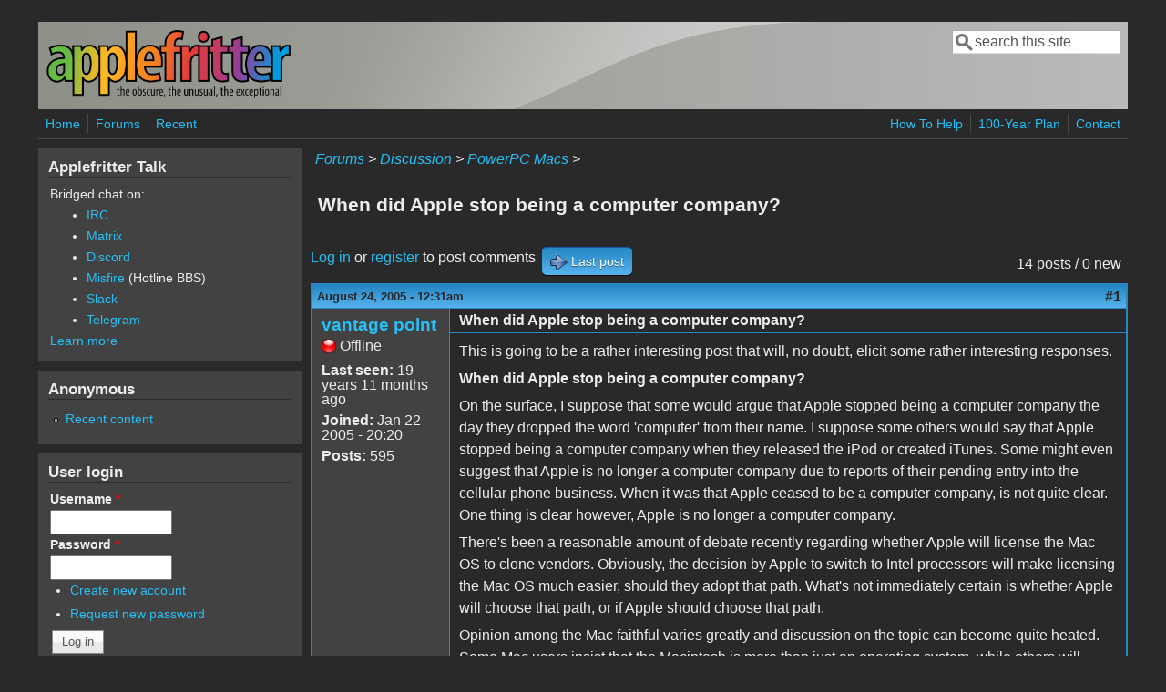

--- FILE ---
content_type: text/html; charset=utf-8
request_url: https://www.applefritter.com/comment/23684
body_size: 12029
content:
<!DOCTYPE html>
<head>
  <meta http-equiv="Content-Type" content="text/html; charset=utf-8" />
<meta name="Generator" content="Drupal 7 (http://drupal.org)" />
<link rel="canonical" href="/node/8601" />
<link rel="shortlink" href="/node/8601" />
<meta name="viewport" content="width=device-width, initial-scale=1" />
<link rel="shortcut icon" href="https://www.applefritter.com/sites/all/themes/custom/favicon.ico" type="image/vnd.microsoft.icon" />
  <title>When did Apple stop being a computer company? | Applefritter</title>
  <link type="text/css" rel="stylesheet" href="https://www.applefritter.com/files/css/css_xE-rWrJf-fncB6ztZfd2huxqgxu4WO-qwma6Xer30m4.css" media="all" />
<link type="text/css" rel="stylesheet" href="https://www.applefritter.com/files/css/css_rvIFicmWKkXYl2JYsVFrl8j0OGzX2Fx5aCT09b-6u8o.css" media="all" />
<link type="text/css" rel="stylesheet" href="https://www.applefritter.com/files/css/css_o2X5wuVt5HJ4geyo5jHNkHdsWSXbsCFgkijkINed77I.css" media="all" />
<link type="text/css" rel="stylesheet" href="https://www.applefritter.com/files/css/css_pNZQxAQYDf_PFWdl6qE8R0Ghp74sRPLF_ZkNLGRFf_s.css" media="all" />
<link type="text/css" rel="stylesheet" href="https://www.applefritter.com/files/css/css_kNYed1_Son5mBdcZUWtVRADJTfNXxU_-_6PgqzEEmSE.css" media="only screen" />

<!--[if IE 8]>
<link type="text/css" rel="stylesheet" href="https://www.applefritter.com/sites/all/themes/mayo/css/ie8.css?r59run" media="all" />
<![endif]-->

<!--[if  IE 7]>
<link type="text/css" rel="stylesheet" href="https://www.applefritter.com/sites/all/themes/mayo/css/ie.css?r59run" media="all" />
<![endif]-->

<!--[if IE 6]>
<link type="text/css" rel="stylesheet" href="https://www.applefritter.com/sites/all/themes/mayo/css/ie6.css?r59run" media="all" />
<![endif]-->
<style type="text/css" media="all">
<!--/*--><![CDATA[/*><!--*/
body{font-size:100%;font-family:Verdana,Geneva,Arial,'Bitstream Vera Sans','DejaVu Sans',Meiryo,'Hiragino Kaku Gothic Pro','MS PGothic',Osaka,sans-serif;}
h1,h2,h3,h4,h5{font-family:Verdana,Geneva,Arial,'Bitstream Vera Sans','DejaVu Sans',Meiryo,'Hiragino Kaku Gothic Pro','MS PGothic',Osaka,sans-serif;}
.sidebar h2{font-size:1.2em;}
#content .node h2{font-size:1.4em;}

/*]]>*/-->
</style>
  <script type="text/javascript" src="https://www.applefritter.com/files/js/js_Ua98zxjH9I2U2rTee9IFt0Bz0daoaQQTSnaDxCxt3Kc.js"></script>
<script type="text/javascript" src="https://www.applefritter.com/files/js/js_kOEOPW6SrY-szOOgTNoxvvYu30Quj57tk7MgQ35Vq8U.js"></script>
<script type="text/javascript">
<!--//--><![CDATA[//><!--
jQuery.extend(Drupal.settings, {"basePath":"\/","pathPrefix":"","ajaxPageState":{"theme":"mayo","theme_token":"pZH70_aNccJ6QLxcNqAneUDCA5ggQALjprKaicpySg0","js":{"misc\/jquery.js":1,"misc\/jquery-extend-3.4.0.js":1,"misc\/jquery-html-prefilter-3.5.0-backport.js":1,"misc\/jquery.once.js":1,"misc\/drupal.js":1,"sites\/all\/modules\/aftoken\/client.js":1,"sites\/all\/modules\/aftoken\/aftoken.min.js":1},"css":{"modules\/system\/system.base.css":1,"modules\/system\/system.menus.css":1,"modules\/system\/system.messages.css":1,"modules\/system\/system.theme.css":1,"modules\/aggregator\/aggregator.css":1,"modules\/book\/book.css":1,"modules\/comment\/comment.css":1,"modules\/field\/theme\/field.css":1,"modules\/node\/node.css":1,"modules\/search\/search.css":1,"modules\/user\/user.css":1,"modules\/forum\/forum.css":1,"sites\/all\/modules\/views\/css\/views.css":1,"sites\/all\/modules\/media\/modules\/media_wysiwyg\/css\/media_wysiwyg.base.css":1,"sites\/all\/modules\/ctools\/css\/ctools.css":1,"sites\/all\/modules\/panels\/css\/panels.css":1,"sites\/all\/modules\/xbbcode\/xbbcode_basic\/xbbcode_basic.css":1,"sites\/all\/modules\/advanced_forum\/styles\/naked\/advanced-forum.naked.structure.css":1,"sites\/all\/modules\/advanced_forum\/styles\/blue_lagoon\/advanced-forum.blue_lagoon.style.css":1,"sites\/all\/modules\/advanced_forum\/styles\/naked\/advanced-forum.naked.images.css":1,"sites\/all\/modules\/advanced_forum\/styles\/blue_lagoon\/advanced-forum.blue_lagoon.images.css":1,"sites\/all\/themes\/mayo\/css\/style.css":1,"sites\/all\/themes\/mayo\/css\/colors.css":1,"public:\/\/mayo\/mayo_files\/mayo.responsive.layout.css":1,"sites\/all\/themes\/mayo\/css\/ie8.css":1,"sites\/all\/themes\/mayo\/css\/ie.css":1,"sites\/all\/themes\/mayo\/css\/ie6.css":1,"0":1,"1":1,"2":1,"3":1}},"urlIsAjaxTrusted":{"\/comment\/23684":true,"\/node\/8601?destination=node\/8601%3Fpage%3D0":true}});
//--><!]]>
</script>
  <style type="text/css">
   .tabs ul.primary li a {
background-color: silver !important;
}

.tabs ul.primary li.active a {
background-color: #eee !important;
}
</style>
</head>
<body class="html not-front not-logged-in one-sidebar sidebar-first page-node page-node- page-node-8601 node-type-forum rc-0 dark-messages" >
  <div id="skip-link">
    <a href="#main-content" class="element-invisible element-focusable">Skip to main content</a>
  </div>
    

<div id="page-wrapper" style=" margin-top: 14px; margin-bottom: 14px;">
  <div id="page" style="padding: 10px;">

    <div id="header" style="border-width: 0px;">
    <div id="header-watermark" style="background-image: url(https://www.applefritter.com/sites/all/themes/mayo/images/pat-1.png);">
    <div class="section clearfix">

              <div id="logo">
        <a href="/" title="Home" rel="home">
          <img src="https://www.applefritter.com/sites/all/themes/custom/af-logo.png" alt="Home" />
        </a>
        </div> <!-- /#logo -->
      
      
              <div id="header-searchbox">
      <form action="/comment/23684" method="post" id="search-block-form" accept-charset="UTF-8"><div><div class="container-inline">
      <h2 class="element-invisible">Search form</h2>
    <div class="form-item form-type-textfield form-item-search-block-form">
  <label class="element-invisible" for="edit-search-block-form--2">Search </label>
 <input onblur="if (this.value == &#039;&#039;) { this.value = &#039;search this site&#039;; }" onfocus="if (this.value == &#039;search this site&#039;) { this.value = &#039;&#039;; }" type="text" id="edit-search-block-form--2" name="search_block_form" value="search this site" size="16" maxlength="128" class="form-text" />
</div>
<div class="form-actions form-wrapper" id="edit-actions--2"></div><input type="hidden" name="form_build_id" value="form-R8_sUbojxZ3bqiHh6NiWIleh3FbAWHO5EZQ3pciiZ5k" />
<input type="hidden" name="form_id" value="search_block_form" />
</div>
</div></form>        </div>
      
      
      <div class="clearfix cfie"></div>

      
    </div> <!-- /.section -->
    </div> <!-- /#header-watermark -->
    </div> <!-- /#header -->

          <div id="navigation"><div class="section">
        <ul id="main-menu" class="links inline clearfix"><li class="menu-125 first"><a href="/">Home</a></li>
<li class="menu-126"><a href="/forum">Forums</a></li>
<li class="menu-127 last"><a href="/tracker">Recent</a></li>
</ul>        <ul id="secondary-menu" class="links inline clearfix"><li class="menu-4932 first"><a href="/content/how-help" title="">How To Help</a></li>
<li class="menu-4790"><a href="/content/applefritters-100-year-plan" title="">100-Year Plan</a></li>
<li class="menu-129 last"><a href="/contact" title="">Contact</a></li>
</ul>      </div></div> <!-- /.section, /#navigation -->
    
    <div class="clearfix cfie"></div>

    <!-- for nice_menus, superfish -->
        
    <!-- space between menus and contents -->
    <div class="spacer clearfix cfie"></div>


    <div id="main-wrapper">
    <div id="main" class="clearfix" style="">

      
      
      
      <div class="clearfix cfie"></div>


      <!-- main content -->
      <div id="content" class="column"><div class="section">

        
                  <div id="breadcrumb"><div class="breadcrumb"><a href="/forum">Forums</a> > <a href="/forum/105">Discussion</a> > <a href="/forum/86">PowerPC Macs</a> > </div></div>
        
        <a id="main-content"></a>
                <h1 class="title" id="page-title">When did Apple stop being a computer company?</h1>                <div class="tabs clearfix"></div>                          <div class="region region-content">
    <div id="block-system-main" class="block block-system clearfix">

    
  <div class="content">
    
  
<div id="forum-topic-header" class="forum-topic-header clearfix">
	
  <div class="topic-post-count">
  14 posts / 0 new  </div>

      <div class="topic-reply-link">
    <a href="/user/login?destination=comment/reply/8601%23comment-form">Log in</a> or <a href="/user/register?destination=comment/reply/8601%23comment-form">register</a> to post comments    </div>
  
  
      <div class="last-post-link">
     <a href="/node/8601#comment-23717" class="af-button-large active"><span>Last post</span></a>    </div>
  

  <a id="forum-topic-top"></a>
</div>

<div id="post-8601" class="forum-post clearfix en posted-by-8813" >
  <div class="forum-post-info clearfix">
    <div class="forum-posted-on">
      August 24, 2005 - 12:31am
                </div>
    
    
        
    <span class="forum-post-number"><a href="/node/8601" class="active">#1</a></span>
  </div> 
  <div class="forum-post-wrapper">
    <div class="forum-post-panel-sub">
              

<div class="author-pane">
 <div class="author-pane-inner">
        <div class="author-pane-section author-pane-general">
            <div class="author-pane-line author-name">
        <a href="/user/8813" title="View user profile." class="username">vantage point</a>      </div>

                    
      
                    <div class="author-pane-line author-offline">
           Offline        </div>
      
                    <div class="author-pane-line">
           <span class="author-pane-label">Last seen:</span> 19 years 11 months ago        </div>
      
            
            
                    <div class="author-pane-line author-joined">
          <span class="author-pane-label">Joined:</span> Jan 22 2005 - 20:20        </div>
      
                    <div class="author-pane-line author-posts">
          <span class="author-pane-label">Posts:</span> 595        </div>
      
                </div>

        <div class="author-pane-section author-pane-contact">
            
            
            
                </div>

        <div class="author-pane-section author-pane-admin">
            
              </div>
  </div>
</div>
          </div>

    <div class="forum-post-panel-main clearfix">
              <div class="forum-post-title">
          When did Apple stop being a computer company?        </div>
      
      <div class="forum-post-content">
        <div class="field field-name-body field-type-text-with-summary field-label-hidden"><div class="field-items"><div class="field-item even"><p>This is going to be a rather interesting post that will, no doubt, elicit some rather interesting responses.</p>
<p><strong>When did Apple stop being a computer company?</strong></p>
<p>On the surface, I suppose that some would argue that Apple stopped being a computer company the day they dropped the word 'computer' from their name.   I suppose some others would say that Apple stopped being a computer company when they released the iPod or created iTunes.   Some might even suggest that Apple is no longer a computer company due to reports of their pending entry into the cellular phone business.  When it was that Apple ceased to be a computer company, is not quite clear.   One thing is clear however, Apple is no longer a computer company.</p>
<p>There's been a reasonable amount of debate recently regarding whether Apple will license the Mac OS to clone vendors.   Obviously, the decision by Apple to switch to Intel processors will make licensing the Mac OS much easier, should they adopt that path.   What's not immediately certain is whether Apple will choose that path, or if Apple should choose that path.</p>
<p>Opinion among the Mac faithful varies greatly and discussion on the topic can become quite heated.  Some Mac users insist that the Macintosh is more than just an operating system, while others will staunchly maintain that there's really very little left of the Macintosh.   At least, there's not much of the Macintosh left as far as unique hardware is concerned.</p>
<p>I think, for the most part, most Mac users will agree that it's the Macintosh operating system that makes the Macintosh truly special.  Some will heap superlatives upon superlatives in their praise of Apple's award winning designs and clean, aesthetically pleasing hardware, but looks really can be deceiving.</p>
<p>Is the Mac really much more than a generic PC in a pretty Apple branded case?   There was a time when almost all Mac users would answer that question with a most resounding 'Yes!', but not today.  Over the years we've watched the auto-eject floppy drive disappear from our beloved Macintosh computers.   We've witnessed the loss of the NuBus and PDS expansion slots in favour of the more PC-like PCI slots.  Gone is the Apple Desktop Bus; it too was replaced with an immigrant from the PC world, USB.  What of the unique Apple monitor ports that required adapters in order to use third party monitors?  Gone!  The most quintessential Mac peripheral, the one-button mouse?  It, too, is on its way out; being replaced by the new Apple Mighty Mouse.  The last vestige of the Macintosh world, the Motorola/IBM processor?  Soon to be history.</p>
<p>When did Apple cease being a computer company?</p>
<p>Apple has always been a computer company and they will probably always be a computer company.   Is Apple still a company that builds computers for the rest of us?   No, not anymore.   There's the Macintosh computer and then there are companies like Dell, HP, Gateway, Sony, etc. that build computers for the rest.   Whether we like it or not, the Macintosh is becoming a generic PC in a slick Apple branded case and Apple will always be a computer company as long as the Mac faithful are able to buy the Apple brand.</p>
</div></div></div>      </div>

      
          </div>
  </div>
  
  <div class="forum-post-footer clearfix">
    <div class="forum-jump-links">
      <a href="#forum-topic-top" title="Jump to top of page" class="af-button-small"><span>Top</span></a>
    </div>

    <div class="forum-post-links">
      <ul class="links inline"><li class="comment_forbidden first last"><span><a href="/user/login?destination=comment/reply/8601%23comment-form">Log in</a> or <a href="/user/register?destination=comment/reply/8601%23comment-form">register</a> to post comments</span></li>
</ul>    </div>
  </div>
  </div>
<div id="forum-comments" class="comment-wrapper">
  <a id="comment-23668"></a>


<div id="post-23668" class="forum-post clearfix en posted-by-3185" >
  <div class="forum-post-info clearfix">
    <div class="forum-posted-on">
      August 24, 2005 - 9:08am
                    
        
                  </div>
    
    
        
    <span class="forum-post-number"><a href="/comment/23668#comment-23668" class="permalink" rel="bookmark">#2</a></span>
  </div> 
  <div class="forum-post-wrapper">
    <div class="forum-post-panel-sub">
              

<div class="author-pane">
 <div class="author-pane-inner">
        <div class="author-pane-section author-pane-general">
            <div class="author-pane-line author-name">
        <a href="/user/3185" title="View user profile." class="username">word03</a>      </div>

                    
      
                    <div class="author-pane-line author-offline">
           Offline        </div>
      
                    <div class="author-pane-line">
           <span class="author-pane-label">Last seen:</span> 19 years 4 months ago        </div>
      
            
            
                    <div class="author-pane-line author-joined">
          <span class="author-pane-label">Joined:</span> Dec 26 2003 - 16:21        </div>
      
                    <div class="author-pane-line author-posts">
          <span class="author-pane-label">Posts:</span> 584        </div>
      
                </div>

        <div class="author-pane-section author-pane-contact">
            
            
            
                </div>

        <div class="author-pane-section author-pane-admin">
            
              </div>
  </div>
</div>
          </div>

    <div class="forum-post-panel-main clearfix">
              <div class="forum-post-title">
          I&#039;m sure this has come up before.        </div>
      
      <div class="forum-post-content">
        <div class="field field-name-comment-body field-type-text-long field-label-hidden"><div class="field-items"><div class="field-item even"><p>Apple is MORE of a computer company than ever before.<br />
Listening to consumers more than ever. Creating software that makes life easier and more fun. Making hardware that does the same.<br />
The multibutton mouse? A typical Apple device, done better than all the rest on the market. Intel processors? People *seriously* care about that? It's a PROCESSOR, not a computer system! The switch to intel is NOT to make Macs generic. It's to make Macs more fun. Faster. More powerful. Every new Mac model seems to make the one it supersedes look like old fashioned crap. That's never happened before. Apple still thinks different.</p>
</div></div></div>      </div>

      
          </div>
  </div>
  
  <div class="forum-post-footer clearfix">
    <div class="forum-jump-links">
      <a href="#forum-topic-top" title="Jump to top of page" class="af-button-small"><span>Top</span></a>
    </div>

    <div class="forum-post-links">
      <ul class="links inline"><li class="comment_forbidden first last"><span><a href="/user/login?destination=comment/reply/8601%23comment-form">Log in</a> or <a href="/user/register?destination=comment/reply/8601%23comment-form">register</a> to post comments</span></li>
</ul>    </div>
  </div>
  </div>
<a id="comment-23681"></a>


<div id="post-23681" class="forum-post clearfix en posted-by-1075" >
  <div class="forum-post-info clearfix">
    <div class="forum-posted-on">
      August 24, 2005 - 2:36pm
                    
        
                  </div>
    
    
        
    <span class="forum-post-number"><a href="/comment/23681#comment-23681" class="permalink" rel="bookmark">#3</a></span>
  </div> 
  <div class="forum-post-wrapper">
    <div class="forum-post-panel-sub">
              

<div class="author-pane">
 <div class="author-pane-inner">
        <div class="author-pane-section author-pane-general">
            <div class="author-pane-line author-name">
        <a href="/users/charlieman" title="View user profile." class="username">charlieman</a>      </div>

                    
      
                    <div class="author-pane-line author-offline">
           Offline        </div>
      
                    <div class="author-pane-line">
           <span class="author-pane-label">Last seen:</span> 9 years 9 months ago        </div>
      
            
            
                    <div class="author-pane-line author-joined">
          <span class="author-pane-label">Joined:</span> Dec 20 2003 - 10:38        </div>
      
                    <div class="author-pane-line author-posts">
          <span class="author-pane-label">Posts:</span> 211        </div>
      
                </div>

        <div class="author-pane-section author-pane-contact">
            
            
            
                </div>

        <div class="author-pane-section author-pane-admin">
            
              </div>
  </div>
</div>
          </div>

    <div class="forum-post-panel-main clearfix">
              <div class="forum-post-title">
          Re: When did Apple stop being a computer company?        </div>
      
      <div class="forum-post-content">
        <div class="field field-name-comment-body field-type-text-long field-label-hidden"><div class="field-items"><div class="field-item even"><p><blockquote class="xbbcode"> I suppose some others would say that Apple stopped being a computer company when they released the iPod or created iTunes. </blockquote></p>
<p>A long time before the iPod. Think PowerCD, Apple Design Powered Speakers, Apple Set Top Box, General Magic... Apple has had an eye on the consumer electronics market for years but now they have products that appeal to the non-faithful too. (Interestingly, Sony have come from the opposite direction, formerly based in consumer and professional electronics, now applying their design skills to general purpose computers.)</p>
<p>Will the Mac become history? For the immediate future, the Mac remains Apple's cash cow. It sells for lots more than consumer products with a bigger profit margin. The relative profitability of Macs will increase because iPod sales prices are falling more quickly than the cost of manufacturing them. Don't despair: the Mac is far more important to Apple now than the Apple ][ was to them in the 1980's. </p>
<p>Phil</p>
</div></div></div>      </div>

      
          </div>
  </div>
  
  <div class="forum-post-footer clearfix">
    <div class="forum-jump-links">
      <a href="#forum-topic-top" title="Jump to top of page" class="af-button-small"><span>Top</span></a>
    </div>

    <div class="forum-post-links">
      <ul class="links inline"><li class="comment_forbidden first last"><span><a href="/user/login?destination=comment/reply/8601%23comment-form">Log in</a> or <a href="/user/register?destination=comment/reply/8601%23comment-form">register</a> to post comments</span></li>
</ul>    </div>
  </div>
  </div>
<a id="comment-23684"></a>


<div id="post-23684" class="forum-post clearfix en posted-by-8813 post-by-starter" >
  <div class="forum-post-info clearfix">
    <div class="forum-posted-on">
      August 24, 2005 - 3:14pm
                    
        
                  </div>
    
       	 <span class="forum-in-reply-to"><a href="/node/8601#comment-23668" class="active">(Reply to #3)</a></span>
    
        
    <span class="forum-post-number"><a href="/comment/23684#comment-23684" class="permalink" rel="bookmark">#4</a></span>
  </div> 
  <div class="forum-post-wrapper">
    <div class="forum-post-panel-sub">
              

<div class="author-pane">
 <div class="author-pane-inner">
        <div class="author-pane-section author-pane-general">
            <div class="author-pane-line author-name">
        <a href="/user/8813" title="View user profile." class="username">vantage point</a>      </div>

                    
      
                    <div class="author-pane-line author-offline">
           Offline        </div>
      
                    <div class="author-pane-line">
           <span class="author-pane-label">Last seen:</span> 19 years 11 months ago        </div>
      
            
            
                    <div class="author-pane-line author-joined">
          <span class="author-pane-label">Joined:</span> Jan 22 2005 - 20:20        </div>
      
                    <div class="author-pane-line author-posts">
          <span class="author-pane-label">Posts:</span> 595        </div>
      
                </div>

        <div class="author-pane-section author-pane-contact">
            
            
            
                </div>

        <div class="author-pane-section author-pane-admin">
            
              </div>
  </div>
</div>
          </div>

    <div class="forum-post-panel-main clearfix">
              <div class="forum-post-title">
          Re: I&#039;m sure this has come up before.        </div>
      
      <div class="forum-post-content">
        <div class="field field-name-comment-body field-type-text-long field-label-hidden"><div class="field-items"><div class="field-item even"><p><blockquote class="xbbcode">Apple is MORE of a computer company than ever before.<br />
Listening to consumers more than ever. Creating software that makes life easier and more fun. Making hardware that does the same.<br />
The multibutton mouse? A typical Apple device, done better than all the rest on the market. Intel processors? People *seriously* care about that? It's a PROCESSOR, not a computer system! The switch to intel is NOT to make Macs generic. It's to make Macs more fun. Faster. More powerful. Every new Mac model seems to make the one it supersedes look like old fashioned crap. That's never happened before. Apple still thinks different.</blockquote></p>
<p>You're missing the point.   The point is that the Mac is becoming less different and more of a generic PC with a cool OS.   I was attempting to illustrate how their is very little distinction between modern Macintosh hardware and that of their PC counterpart.</p>
<p>I posted this because of the discussion many people seem to be having on the subject of the Macintosh becoming just another generic PC that runs Mac OS.   The reality is that the Macintosh hardware is already pretty much a generic PC in a slick Apple branded case.</p>
<p>Does the processor matter?   Yes, of course, it does; it's one of the last remaining Macintosh "differences" that sets Macintosh hardware apart from their counterparts, the generic PC.</p>
<p>I find it very difficult to accept the arguments of the people that claim Macintosh hardware has some superiority over the generic PC when the Macintosh is becoming more and more of a generic PC at every turn.   There's gonna have to come a day when the Mac propagandists will have to let go of the fantasy that the Macintosh in any way other than the OS, is different.</p>
</div></div></div>      </div>

      
          </div>
  </div>
  
  <div class="forum-post-footer clearfix">
    <div class="forum-jump-links">
      <a href="#forum-topic-top" title="Jump to top of page" class="af-button-small"><span>Top</span></a>
    </div>

    <div class="forum-post-links">
      <ul class="links inline"><li class="comment_forbidden first last"><span><a href="/user/login?destination=comment/reply/8601%23comment-form">Log in</a> or <a href="/user/register?destination=comment/reply/8601%23comment-form">register</a> to post comments</span></li>
</ul>    </div>
  </div>
  </div>
<a id="comment-23686"></a>


<div id="post-23686" class="forum-post clearfix en posted-by-11763" >
  <div class="forum-post-info clearfix">
    <div class="forum-posted-on">
      August 24, 2005 - 4:01pm
                    
        
                  </div>
    
    
        
    <span class="forum-post-number"><a href="/comment/23686#comment-23686" class="permalink" rel="bookmark">#5</a></span>
  </div> 
  <div class="forum-post-wrapper">
    <div class="forum-post-panel-sub">
              

<div class="author-pane">
 <div class="author-pane-inner">
        <div class="author-pane-section author-pane-general">
            <div class="author-pane-line author-name">
        <a href="/user/11763" title="View user profile." class="username">Albookx</a>      </div>

                    
      
                    <div class="author-pane-line author-offline">
           Offline        </div>
      
                    <div class="author-pane-line">
           <span class="author-pane-label">Last seen:</span> 19 years 9 months ago        </div>
      
            
            
                    <div class="author-pane-line author-joined">
          <span class="author-pane-label">Joined:</span> Jul 5 2005 - 20:58        </div>
      
                    <div class="author-pane-line author-posts">
          <span class="author-pane-label">Posts:</span> 151        </div>
      
                </div>

        <div class="author-pane-section author-pane-contact">
            
            
            
                </div>

        <div class="author-pane-section author-pane-admin">
            
              </div>
  </div>
</div>
          </div>

    <div class="forum-post-panel-main clearfix">
              <div class="forum-post-title">
          Why is everybody going off th        </div>
      
      <div class="forum-post-content">
        <div class="field field-name-comment-body field-type-text-long field-label-hidden"><div class="field-items"><div class="field-item even"><p>Why is everybody going off the wall because apple is switching to intel? they are switching to intel for a reason, to get greater speeds and better computers on the market. I mean c'mon grow up everyone, its not like they stopped making mac os and went to microsoft.</p>
</div></div></div>      </div>

      
          </div>
  </div>
  
  <div class="forum-post-footer clearfix">
    <div class="forum-jump-links">
      <a href="#forum-topic-top" title="Jump to top of page" class="af-button-small"><span>Top</span></a>
    </div>

    <div class="forum-post-links">
      <ul class="links inline"><li class="comment_forbidden first last"><span><a href="/user/login?destination=comment/reply/8601%23comment-form">Log in</a> or <a href="/user/register?destination=comment/reply/8601%23comment-form">register</a> to post comments</span></li>
</ul>    </div>
  </div>
  </div>
<a id="comment-23691"></a>


<div id="post-23691" class="forum-post clearfix en posted-by-6444" >
  <div class="forum-post-info clearfix">
    <div class="forum-posted-on">
      August 24, 2005 - 5:27pm
                    
        
                  </div>
    
       	 <span class="forum-in-reply-to"><a href="/node/8601#comment-23686" class="active">(Reply to #5)</a></span>
    
        
    <span class="forum-post-number"><a href="/comment/23691#comment-23691" class="permalink" rel="bookmark">#6</a></span>
  </div> 
  <div class="forum-post-wrapper">
    <div class="forum-post-panel-sub">
              

<div class="author-pane">
 <div class="author-pane-inner">
        <div class="author-pane-section author-pane-general">
            <div class="author-pane-line author-name">
        <a href="/user/6444" title="View user profile." class="username">moosemanmoo</a>      </div>

                    
  <div class="picture">
    <img src="https://www.applefritter.com/files/pictures/picture-6444.jpg" alt="moosemanmoo&#039;s picture" title="moosemanmoo&#039;s picture" />  </div>
      
                    <div class="author-pane-line author-offline">
           Offline        </div>
      
                    <div class="author-pane-line">
           <span class="author-pane-label">Last seen:</span> 11 years 1 month ago        </div>
      
            
            
                    <div class="author-pane-line author-joined">
          <span class="author-pane-label">Joined:</span> Aug 17 2004 - 15:24        </div>
      
                    <div class="author-pane-line author-posts">
          <span class="author-pane-label">Posts:</span> 686        </div>
      
                </div>

        <div class="author-pane-section author-pane-contact">
            
            
            
                </div>

        <div class="author-pane-section author-pane-admin">
            
              </div>
  </div>
</div>
          </div>

    <div class="forum-post-panel-main clearfix">
              <div class="forum-post-title">
          Apple stopped being a compute        </div>
      
      <div class="forum-post-content">
        <div class="field field-name-comment-body field-type-text-long field-label-hidden"><div class="field-items"><div class="field-item even"><p>Apple stopped being a computer company the day that John Scully assumed the role of CEO. That day marks the turn of Apple from being a computer company to being a marketing company.</p>
</div></div></div>      </div>

      
          </div>
  </div>
  
  <div class="forum-post-footer clearfix">
    <div class="forum-jump-links">
      <a href="#forum-topic-top" title="Jump to top of page" class="af-button-small"><span>Top</span></a>
    </div>

    <div class="forum-post-links">
      <ul class="links inline"><li class="comment_forbidden first last"><span><a href="/user/login?destination=comment/reply/8601%23comment-form">Log in</a> or <a href="/user/register?destination=comment/reply/8601%23comment-form">register</a> to post comments</span></li>
</ul>    </div>
  </div>
  </div>
<a id="comment-23693"></a>


<div id="post-23693" class="forum-post clearfix en posted-by-6419" >
  <div class="forum-post-info clearfix">
    <div class="forum-posted-on">
      August 24, 2005 - 6:28pm
                    
        
                  </div>
    
       	 <span class="forum-in-reply-to"><a href="/node/8601#comment-23691" class="active">(Reply to #6)</a></span>
    
        
    <span class="forum-post-number"><a href="/comment/23693#comment-23693" class="permalink" rel="bookmark">#7</a></span>
  </div> 
  <div class="forum-post-wrapper">
    <div class="forum-post-panel-sub">
              

<div class="author-pane">
 <div class="author-pane-inner">
        <div class="author-pane-section author-pane-general">
            <div class="author-pane-line author-name">
        <a href="/user/6419" title="View user profile." class="username">williamahearn</a>      </div>

                    
      
                    <div class="author-pane-line author-offline">
           Offline        </div>
      
                    <div class="author-pane-line">
           <span class="author-pane-label">Last seen:</span> 20 years 2 months ago        </div>
      
            
            
                    <div class="author-pane-line author-joined">
          <span class="author-pane-label">Joined:</span> Aug 15 2004 - 19:24        </div>
      
                    <div class="author-pane-line author-posts">
          <span class="author-pane-label">Posts:</span> 359        </div>
      
                </div>

        <div class="author-pane-section author-pane-contact">
            
            
            
                </div>

        <div class="author-pane-section author-pane-admin">
            
              </div>
  </div>
</div>
          </div>

    <div class="forum-post-panel-main clearfix">
              <div class="forum-post-title">
          Excuse me?        </div>
      
      <div class="forum-post-content">
        <div class="field field-name-comment-body field-type-text-long field-label-hidden"><div class="field-items"><div class="field-item even"><p>Huh?</p>
<p>John Scully couldn't hold a candle to the marketing savvy of Steve Jobs. Jobs is a god of marketing. He's so good at it that he has you thinking he isn't involved in it at all. That's a hoot. Jobs is *the* marketer. It's pretty much all he does.</p>
</div></div></div>      </div>

      
          </div>
  </div>
  
  <div class="forum-post-footer clearfix">
    <div class="forum-jump-links">
      <a href="#forum-topic-top" title="Jump to top of page" class="af-button-small"><span>Top</span></a>
    </div>

    <div class="forum-post-links">
      <ul class="links inline"><li class="comment_forbidden first last"><span><a href="/user/login?destination=comment/reply/8601%23comment-form">Log in</a> or <a href="/user/register?destination=comment/reply/8601%23comment-form">register</a> to post comments</span></li>
</ul>    </div>
  </div>
  </div>
<a id="comment-23697"></a>


<div id="post-23697" class="forum-post clearfix en posted-by-3185" >
  <div class="forum-post-info clearfix">
    <div class="forum-posted-on">
      August 24, 2005 - 7:16pm
                    
        
                  </div>
    
       	 <span class="forum-in-reply-to"><a href="/node/8601#comment-23693" class="active">(Reply to #7)</a></span>
    
        
    <span class="forum-post-number"><a href="/comment/23697#comment-23697" class="permalink" rel="bookmark">#8</a></span>
  </div> 
  <div class="forum-post-wrapper">
    <div class="forum-post-panel-sub">
              

<div class="author-pane">
 <div class="author-pane-inner">
        <div class="author-pane-section author-pane-general">
            <div class="author-pane-line author-name">
        <a href="/user/3185" title="View user profile." class="username">word03</a>      </div>

                    
      
                    <div class="author-pane-line author-offline">
           Offline        </div>
      
                    <div class="author-pane-line">
           <span class="author-pane-label">Last seen:</span> 19 years 4 months ago        </div>
      
            
            
                    <div class="author-pane-line author-joined">
          <span class="author-pane-label">Joined:</span> Dec 26 2003 - 16:21        </div>
      
                    <div class="author-pane-line author-posts">
          <span class="author-pane-label">Posts:</span> 584        </div>
      
                </div>

        <div class="author-pane-section author-pane-contact">
            
            
            
                </div>

        <div class="author-pane-section author-pane-admin">
            
              </div>
  </div>
</div>
          </div>

    <div class="forum-post-panel-main clearfix">
              <div class="forum-post-title">
          Your OWN point?        </div>
      
      <div class="forum-post-content">
        <div class="field field-name-comment-body field-type-text-long field-label-hidden"><div class="field-items"><div class="field-item even"><p>Uhh... I believe the title of this thread is "When did Apple stop being a computer company?" so no, your point can't have been something about generic PCs...<br />
And Macs are different. It's not just a stylish case... have you ever looked INSIDE the case? Do you see a weird-shaped motherboard bolted to whatever it'll stick to and tonnes of cabling running everywhere? Didn't think so...</p>
</div></div></div>      </div>

      
          </div>
  </div>
  
  <div class="forum-post-footer clearfix">
    <div class="forum-jump-links">
      <a href="#forum-topic-top" title="Jump to top of page" class="af-button-small"><span>Top</span></a>
    </div>

    <div class="forum-post-links">
      <ul class="links inline"><li class="comment_forbidden first last"><span><a href="/user/login?destination=comment/reply/8601%23comment-form">Log in</a> or <a href="/user/register?destination=comment/reply/8601%23comment-form">register</a> to post comments</span></li>
</ul>    </div>
  </div>
  </div>
<a id="comment-23700"></a>


<div id="post-23700" class="forum-post clearfix en posted-by-8813 post-by-starter" >
  <div class="forum-post-info clearfix">
    <div class="forum-posted-on">
      August 24, 2005 - 9:25pm
                    
        
                  </div>
    
       	 <span class="forum-in-reply-to"><a href="/node/8601#comment-23697" class="active">(Reply to #8)</a></span>
    
        
    <span class="forum-post-number"><a href="/comment/23700#comment-23700" class="permalink" rel="bookmark">#9</a></span>
  </div> 
  <div class="forum-post-wrapper">
    <div class="forum-post-panel-sub">
              

<div class="author-pane">
 <div class="author-pane-inner">
        <div class="author-pane-section author-pane-general">
            <div class="author-pane-line author-name">
        <a href="/user/8813" title="View user profile." class="username">vantage point</a>      </div>

                    
      
                    <div class="author-pane-line author-offline">
           Offline        </div>
      
                    <div class="author-pane-line">
           <span class="author-pane-label">Last seen:</span> 19 years 11 months ago        </div>
      
            
            
                    <div class="author-pane-line author-joined">
          <span class="author-pane-label">Joined:</span> Jan 22 2005 - 20:20        </div>
      
                    <div class="author-pane-line author-posts">
          <span class="author-pane-label">Posts:</span> 595        </div>
      
                </div>

        <div class="author-pane-section author-pane-contact">
            
            
            
                </div>

        <div class="author-pane-section author-pane-admin">
            
              </div>
  </div>
</div>
          </div>

    <div class="forum-post-panel-main clearfix">
              <div class="forum-post-title">
          Not yet...        </div>
      
      <div class="forum-post-content">
        <div class="field field-name-comment-body field-type-text-long field-label-hidden"><div class="field-items"><div class="field-item even"><p><blockquote class="xbbcode">Uhh... I believe the title of this thread is "When did Apple stop being a computer company?" so no, your point can't have been something about generic PCs...<br />
And Macs are different. It's not just a stylish case... have you ever looked INSIDE the case? Do you see a weird-shaped motherboard bolted to whatever it'll stick to and tonnes of cabling running everywhere? Didn't think so...</blockquote></p>
<p>Do I see a weird shaped motherboard?   Are you serious?   Most motherboards that I've seen in PCs are rectangular or square.   Have you looked at the motherboards in the recent Macs?   Tell me you don't think those are weird shapes.</p>
<p>I would have to agree with Williamahearn in is assertion that Steve Jobs is a marketing man.   He knows what he can sell and what he can't.   The Macintosh was not doing so hot in the nineties under the leadership of Gil Amelio and his predecessor.   Jobs brought the iMac to market and turned things around.   When Jobs brought the iPod to market, he really turned things around.   Whether you're willing to admit it or not, Apple's big success was the iPod and iTunes and not the Macintosh.   Apple would be in the doldrums today if it had not been for the iPod and iTunes; the love affair with the iMac would have ended and Apple would have wound up in pretty much the same boat that they were in back in the mid to late nineties.</p>
<p>Apple is what it is today because of the iPod and iTunes.   You're kidding yourself if you think any different.</p>
<p>Sure, OS X is a great operating system, but was anybody really paying attention?   I don't think so.   Look at Apple's stock just a few short years ago.   It was trading in the low teens and wall street was saying to stay away from Apple.   The computer literate were saying some really nice things about OS X and the new Mac computers, but nobody was really listening.   Then the iPod took off like a bat out of hell and people began to take notice of the little Cupertino company again.   The stock climbed dramatically and split two-for-one and Macintosh sales began to gain momentum.   I think there's a very definite cause and effect relationship here.</p>
<p>Where were the Mac fanatics during this time?   Most of them had flown the coup and headed over to the Windows universe.   They're coming back now, but that's only because Apple is "cool" again.</p>
<p>Is Apple still a computer company?   I don't think so.  Apple is a lifestyle company!</p>
</div></div></div>      </div>

      
          </div>
  </div>
  
  <div class="forum-post-footer clearfix">
    <div class="forum-jump-links">
      <a href="#forum-topic-top" title="Jump to top of page" class="af-button-small"><span>Top</span></a>
    </div>

    <div class="forum-post-links">
      <ul class="links inline"><li class="comment_forbidden first last"><span><a href="/user/login?destination=comment/reply/8601%23comment-form">Log in</a> or <a href="/user/register?destination=comment/reply/8601%23comment-form">register</a> to post comments</span></li>
</ul>    </div>
  </div>
  </div>
<a id="comment-23704"></a>


<div id="post-23704" class="forum-post clearfix en posted-by-1513" >
  <div class="forum-post-info clearfix">
    <div class="forum-posted-on">
      August 24, 2005 - 11:03pm
                    
        
                  </div>
    
    
        
    <span class="forum-post-number"><a href="/comment/23704#comment-23704" class="permalink" rel="bookmark">#10</a></span>
  </div> 
  <div class="forum-post-wrapper">
    <div class="forum-post-panel-sub">
              

<div class="author-pane">
 <div class="author-pane-inner">
        <div class="author-pane-section author-pane-general">
            <div class="author-pane-line author-name">
        <a href="/users/redrouteone" title="View user profile." class="username">redrouteone</a>      </div>

                    
      
                    <div class="author-pane-line author-offline">
           Offline        </div>
      
                    <div class="author-pane-line">
           <span class="author-pane-label">Last seen:</span> 4 years 1 month ago        </div>
      
            
            
                    <div class="author-pane-line author-joined">
          <span class="author-pane-label">Joined:</span> Dec 20 2003 - 10:38        </div>
      
                    <div class="author-pane-line author-posts">
          <span class="author-pane-label">Posts:</span> 234        </div>
      
                </div>

        <div class="author-pane-section author-pane-contact">
            
            
            
                </div>

        <div class="author-pane-section author-pane-admin">
            
              </div>
  </div>
</div>
          </div>

    <div class="forum-post-panel-main clearfix">
              <div class="forum-post-title">
          I don&#039;t see why it really mat        </div>
      
      <div class="forum-post-content">
        <div class="field field-name-comment-body field-type-text-long field-label-hidden"><div class="field-items"><div class="field-item even"><p>I don't see why it really matters. As long as Apple makes a quality computer system and operating system they can be the Vegetable division of Union Carbide as far as I care.</p>
<p>At the end of the day it does not matter what the company's primary function* is, all that matters is that there product gets the job done.</p>
<p>*Barring really bad stuff like launching baby seals into space and the like.</p>
</div></div></div>      </div>

      
          </div>
  </div>
  
  <div class="forum-post-footer clearfix">
    <div class="forum-jump-links">
      <a href="#forum-topic-top" title="Jump to top of page" class="af-button-small"><span>Top</span></a>
    </div>

    <div class="forum-post-links">
      <ul class="links inline"><li class="comment_forbidden first last"><span><a href="/user/login?destination=comment/reply/8601%23comment-form">Log in</a> or <a href="/user/register?destination=comment/reply/8601%23comment-form">register</a> to post comments</span></li>
</ul>    </div>
  </div>
  </div>
<a id="comment-23707"></a>


<div id="post-23707" class="forum-post clearfix en posted-by-8813 post-by-starter" >
  <div class="forum-post-info clearfix">
    <div class="forum-posted-on">
      August 25, 2005 - 1:18am
                    
        
                  </div>
    
       	 <span class="forum-in-reply-to"><a href="/node/8601#comment-23704" class="active">(Reply to #10)</a></span>
    
        
    <span class="forum-post-number"><a href="/comment/23707#comment-23707" class="permalink" rel="bookmark">#11</a></span>
  </div> 
  <div class="forum-post-wrapper">
    <div class="forum-post-panel-sub">
              

<div class="author-pane">
 <div class="author-pane-inner">
        <div class="author-pane-section author-pane-general">
            <div class="author-pane-line author-name">
        <a href="/user/8813" title="View user profile." class="username">vantage point</a>      </div>

                    
      
                    <div class="author-pane-line author-offline">
           Offline        </div>
      
                    <div class="author-pane-line">
           <span class="author-pane-label">Last seen:</span> 19 years 11 months ago        </div>
      
            
            
                    <div class="author-pane-line author-joined">
          <span class="author-pane-label">Joined:</span> Jan 22 2005 - 20:20        </div>
      
                    <div class="author-pane-line author-posts">
          <span class="author-pane-label">Posts:</span> 595        </div>
      
                </div>

        <div class="author-pane-section author-pane-contact">
            
            
            
                </div>

        <div class="author-pane-section author-pane-admin">
            
              </div>
  </div>
</div>
          </div>

    <div class="forum-post-panel-main clearfix">
              <div class="forum-post-title">
          I Concur...        </div>
      
      <div class="forum-post-content">
        <div class="field field-name-comment-body field-type-text-long field-label-hidden"><div class="field-items"><div class="field-item even"><p><blockquote class="xbbcode">*Barring really bad stuff like launching baby seals into space and the like.</blockquote></p>
<p>I have to admit that launching baby seals into space is much better than clubbing them over the head and leaving their rotting carcases to decay in the frozen arctic tundra.   Clubbing seals is a Canadian passtime, apparently.   Gosh, I just love this country. &lt;--- Ever so slight hint of sarcasm. <img src="https://www.applefritter.com/sites/all/modules/smiley/packs/kolobok/wink.gif" alt="Wink" /></p>
</div></div></div>      </div>

      
          </div>
  </div>
  
  <div class="forum-post-footer clearfix">
    <div class="forum-jump-links">
      <a href="#forum-topic-top" title="Jump to top of page" class="af-button-small"><span>Top</span></a>
    </div>

    <div class="forum-post-links">
      <ul class="links inline"><li class="comment_forbidden first last"><span><a href="/user/login?destination=comment/reply/8601%23comment-form">Log in</a> or <a href="/user/register?destination=comment/reply/8601%23comment-form">register</a> to post comments</span></li>
</ul>    </div>
  </div>
  </div>
<a id="comment-23708"></a>


<div id="post-23708" class="forum-post clearfix en posted-by-6419" >
  <div class="forum-post-info clearfix">
    <div class="forum-posted-on">
      August 25, 2005 - 1:42am
                    
        
                  </div>
    
       	 <span class="forum-in-reply-to"><a href="/node/8601#comment-23707" class="active">(Reply to #11)</a></span>
    
        
    <span class="forum-post-number"><a href="/comment/23708#comment-23708" class="permalink" rel="bookmark">#12</a></span>
  </div> 
  <div class="forum-post-wrapper">
    <div class="forum-post-panel-sub">
              

<div class="author-pane">
 <div class="author-pane-inner">
        <div class="author-pane-section author-pane-general">
            <div class="author-pane-line author-name">
        <a href="/user/6419" title="View user profile." class="username">williamahearn</a>      </div>

                    
      
                    <div class="author-pane-line author-offline">
           Offline        </div>
      
                    <div class="author-pane-line">
           <span class="author-pane-label">Last seen:</span> 20 years 2 months ago        </div>
      
            
            
                    <div class="author-pane-line author-joined">
          <span class="author-pane-label">Joined:</span> Aug 15 2004 - 19:24        </div>
      
                    <div class="author-pane-line author-posts">
          <span class="author-pane-label">Posts:</span> 359        </div>
      
                </div>

        <div class="author-pane-section author-pane-contact">
            
            
            
                </div>

        <div class="author-pane-section author-pane-admin">
            
              </div>
  </div>
</div>
          </div>

    <div class="forum-post-panel-main clearfix">
              <div class="forum-post-title">
          Lifestyle?        </div>
      
      <div class="forum-post-content">
        <div class="field field-name-comment-body field-type-text-long field-label-hidden"><div class="field-items"><div class="field-item even"><p>Hey,</p>
<p>Whoever said that Apple is a lifestyle company nailed it. The death of the conventional desktop has been predicted for years. To turn a phrase, one could ask Steve Jobs: "Do you want to sell fruit-colored desktops or do you want to be successful?" For Apple to be a success and a lifestyle force it has to be mainstream. In light of that the switch to Intel becomes clear. Or do I have to get out the hand puppets?</p>
</div></div></div>      </div>

      
          </div>
  </div>
  
  <div class="forum-post-footer clearfix">
    <div class="forum-jump-links">
      <a href="#forum-topic-top" title="Jump to top of page" class="af-button-small"><span>Top</span></a>
    </div>

    <div class="forum-post-links">
      <ul class="links inline"><li class="comment_forbidden first last"><span><a href="/user/login?destination=comment/reply/8601%23comment-form">Log in</a> or <a href="/user/register?destination=comment/reply/8601%23comment-form">register</a> to post comments</span></li>
</ul>    </div>
  </div>
  </div>
<a id="comment-23710"></a>


<div id="post-23710" class="forum-post clearfix en posted-by-3185" >
  <div class="forum-post-info clearfix">
    <div class="forum-posted-on">
      August 25, 2005 - 3:05am
                    
        
                  </div>
    
       	 <span class="forum-in-reply-to"><a href="/node/8601#comment-23708" class="active">(Reply to #12)</a></span>
    
        
    <span class="forum-post-number"><a href="/comment/23710#comment-23710" class="permalink" rel="bookmark">#13</a></span>
  </div> 
  <div class="forum-post-wrapper">
    <div class="forum-post-panel-sub">
              

<div class="author-pane">
 <div class="author-pane-inner">
        <div class="author-pane-section author-pane-general">
            <div class="author-pane-line author-name">
        <a href="/user/3185" title="View user profile." class="username">word03</a>      </div>

                    
      
                    <div class="author-pane-line author-offline">
           Offline        </div>
      
                    <div class="author-pane-line">
           <span class="author-pane-label">Last seen:</span> 19 years 4 months ago        </div>
      
            
            
                    <div class="author-pane-line author-joined">
          <span class="author-pane-label">Joined:</span> Dec 26 2003 - 16:21        </div>
      
                    <div class="author-pane-line author-posts">
          <span class="author-pane-label">Posts:</span> 584        </div>
      
                </div>

        <div class="author-pane-section author-pane-contact">
            
            
            
                </div>

        <div class="author-pane-section author-pane-admin">
            
              </div>
  </div>
</div>
          </div>

    <div class="forum-post-panel-main clearfix">
              <div class="forum-post-title">
          Duh?        </div>
      
      <div class="forum-post-content">
        <div class="field field-name-comment-body field-type-text-long field-label-hidden"><div class="field-items"><div class="field-item even"><p>A weird-shaped motherboard is one that doesn't fit intelligently inside the case, I don't care how "regular" the shape is. <img src="https://www.applefritter.com/sites/all/modules/smiley/packs/kolobok/blum3.gif" alt="Blum 3" /><br />
Now it's been said that Apple is a "lifestyle company".... they're still a computer company. iPods are small, not-so-capable computers, and iTunes is computer software.<br />
When they start making deck chairs, coffee machines and televisions, let me know.</p>
</div></div></div>      </div>

      
          </div>
  </div>
  
  <div class="forum-post-footer clearfix">
    <div class="forum-jump-links">
      <a href="#forum-topic-top" title="Jump to top of page" class="af-button-small"><span>Top</span></a>
    </div>

    <div class="forum-post-links">
      <ul class="links inline"><li class="comment_forbidden first last"><span><a href="/user/login?destination=comment/reply/8601%23comment-form">Log in</a> or <a href="/user/register?destination=comment/reply/8601%23comment-form">register</a> to post comments</span></li>
</ul>    </div>
  </div>
  </div>
<a id="comment-23717"></a>


<div id="post-23717" class="forum-post clearfix en posted-by-6419" >
  <div class="forum-post-info clearfix">
    <div class="forum-posted-on">
      August 25, 2005 - 11:10am
                    
        
                  </div>
    
       	 <span class="forum-in-reply-to"><a href="/node/8601#comment-23710" class="active">(Reply to #13)</a></span>
    
        
    <span class="forum-post-number"><a href="/comment/23717#comment-23717" class="permalink" rel="bookmark">#14</a></span>
  </div> 
  <div class="forum-post-wrapper">
    <div class="forum-post-panel-sub">
              

<div class="author-pane">
 <div class="author-pane-inner">
        <div class="author-pane-section author-pane-general">
            <div class="author-pane-line author-name">
        <a href="/user/6419" title="View user profile." class="username">williamahearn</a>      </div>

                    
      
                    <div class="author-pane-line author-offline">
           Offline        </div>
      
                    <div class="author-pane-line">
           <span class="author-pane-label">Last seen:</span> 20 years 2 months ago        </div>
      
            
            
                    <div class="author-pane-line author-joined">
          <span class="author-pane-label">Joined:</span> Aug 15 2004 - 19:24        </div>
      
                    <div class="author-pane-line author-posts">
          <span class="author-pane-label">Posts:</span> 359        </div>
      
                </div>

        <div class="author-pane-section author-pane-contact">
            
            
            
                </div>

        <div class="author-pane-section author-pane-admin">
            
              </div>
  </div>
</div>
          </div>

    <div class="forum-post-panel-main clearfix">
              <div class="forum-post-title">
          Re: Duh?        </div>
      
      <div class="forum-post-content">
        <div class="field field-name-comment-body field-type-text-long field-label-hidden"><div class="field-items"><div class="field-item even"><p>Hey,</p>
<p>As to the "lifestyle" statements -- in some sense this is splitting hairs on the wrong end of the dog -- and I mean that from my side as well as yours. Technically, yes, with some exceptions Apple is still a computer company. Last night I watched season one of CSI on my Pismo. Not exactly a number crunching endeavor. The issue is that the business of computers is taking on numerous unpredicted uses that moves it closer and closer to a home appliance. Juke box, movie theater, mall . . . who knew this is where it would go? In that sense, Apple is becoming -- or will try and become -- a lifestyle company. Apple has been the premiere niche company but I don't believe they are happy with that.</p>
</div></div></div>      </div>

      
          </div>
  </div>
  
  <div class="forum-post-footer clearfix">
    <div class="forum-jump-links">
      <a href="#forum-topic-top" title="Jump to top of page" class="af-button-small"><span>Top</span></a>
    </div>

    <div class="forum-post-links">
      <ul class="links inline"><li class="comment_forbidden first last"><span><a href="/user/login?destination=comment/reply/8601%23comment-form">Log in</a> or <a href="/user/register?destination=comment/reply/8601%23comment-form">register</a> to post comments</span></li>
</ul>    </div>
  </div>
  </div>
      <a href="/user/login?destination=comment/reply/8601%23comment-form">Log in</a> or <a href="/user/register?destination=comment/reply/8601%23comment-form">register</a> to post comments  </div>
  </div>
</div>
  </div>
        
      </div></div> <!-- /.section, /#content -->

      <!-- sidebar (first) -->
              <div id="sidebar-first" class="column sidebar"><div class="section">
            <div class="region region-sidebar-first">
    <div id="block-block-25" class="block block-block clearfix">

    <h2>Applefritter Talk</h2>
  
  <div class="content">
    <p>Bridged chat on:</p><ul style="margin-left: 40px;"><li><a href="https://www.applefritter.com/chat">IRC</a></li><li><a href="https://matrix.to/#/#talk:applefritter.com">Matrix</a></li><li><a href="https://discord.gg/YmQkjGvDTt">Discord</a></li><li><a href="https://www.applefritter.com/content/university-misfire">Misfire</a> (Hotline BBS)</li><li><a href="https://join.slack.com/t/applefritter/shared_invite/zt-13gdg2e0k-lkxFENNHRCa1vnGxTSuJpA">Slack</a></li><li><a href="https://t.me/applefritter_talk">Telegram</a></li></ul><p><a href="https://www.applefritter.com/chat">Learn more</a></p>  </div>
</div>
<div id="block-system-user-menu" class="block block-system block-menu clearfix">

    <h2>Anonymous</h2>
  
  <div class="content">
    <ul class="menu"><li class="first last leaf"><a href="/tracker" title="">Recent content</a></li>
</ul>  </div>
</div>
<div id="block-user-login" class="block block-user clearfix">

    <h2>User login</h2>
  
  <div class="content">
    <form action="/node/8601?destination=node/8601%3Fpage%3D0" method="post" id="user-login-form" accept-charset="UTF-8"><div><div class="form-item form-type-textfield form-item-name">
  <label for="edit-name">Username <span class="form-required" title="This field is required.">*</span></label>
 <input type="text" id="edit-name" name="name" value="" size="15" maxlength="60" class="form-text required" />
</div>
<div class="form-item form-type-password form-item-pass">
  <label for="edit-pass">Password <span class="form-required" title="This field is required.">*</span></label>
 <input type="password" id="edit-pass" name="pass" size="15" maxlength="128" class="form-text required" />
</div>
<div class="item-list"><ul><li class="first"><a href="/user/register" title="Create a new user account.">Create new account</a></li>
<li class="last"><a href="/user/password" title="Request new password via e-mail.">Request new password</a></li>
</ul></div><input type="hidden" name="form_build_id" value="form-mmqpvurj2gdIlFtflYdw7zTpymnUhaMlxZxfxYDCw1M" />
<input type="hidden" name="form_id" value="user_login_block" />
<div class="form-actions form-wrapper" id="edit-actions"><input type="submit" id="edit-submit" name="op" value="Log in" class="form-submit" /></div></div></form>  </div>
</div>
<div id="block-block-26" class="block block-block clearfix">

    
  <div class="content">
    <p style="text-align: center;">Please support the defense of Ukraine.<br /><a href="https://bank.gov.ua/en/news/all/natsionalniy-bank-vidkriv-spetsrahunok-dlya-zboru-koshtiv-na-potrebi-armiyi">Direct</a> or via <a href="https://unclutterapp.com/help-ukraine">Unclutter App</a></p>  </div>
</div>
<div id="block-forum-active" class="block block-forum clearfix">

    <h2>Active forum topics</h2>
  
  <div class="content">
    <div class="item-list"><ul><li class="first"><a href="/content/apple-1-shift-registers" title="49 comments">Apple 1 shift registers</a></li>
<li><a href="/content/apple-1-software-library-new-release-updates" title="6 comments">Apple-1 Software Library, new release with updates</a></li>
<li><a href="/content/lisa-cop421-how-program" title="10 comments">LISA COP421 - how to program?</a></li>
<li><a href="/content/open-a2-firmware-specification">Open A2 Firmware Specification</a></li>
<li class="last"><a href="/content/loading-source-apple-iii-business-basic">Loading source in Apple III Business BASIC</a></li>
</ul></div><div class="more-link"><a href="/forum" title="Read the latest forum topics.">More</a></div>  </div>
</div>
<div id="block-node-recent" class="block block-node clearfix">

    <h2>Recent content</h2>
  
  <div class="content">
    <table>
<tbody>
 <tr class="odd"><td class="title-author"><div class="node-title"><a href="/content/open-a2-firmware-specification">Open A2 Firmware Specification</a></div><div class="node-author"><a href="/users/wozniac" title="View user profile." class="username">WOZNIAC</a></div></td><td class="edit"></td><td class="delete"></td> </tr>
 <tr class="even"><td class="title-author"><div class="node-title"><a href="/content/loading-source-apple-iii-business-basic">Loading source in Apple III Business BASIC</a></div><div class="node-author"><a href="/users/yevrowl" title="View user profile." class="username">yevrowl</a></div></td><td class="edit"></td><td class="delete"></td> </tr>
 <tr class="odd"><td class="title-author"><div class="node-title"><a href="/content/brain-teaser">Brain Teaser</a></div><div class="node-author"><a href="/users/yevrowl" title="View user profile." class="username">yevrowl</a></div></td><td class="edit"></td><td class="delete"></td> </tr>
 <tr class="even"><td class="title-author"><div class="node-title"><a href="/content/wanted-buy-apple-pascal-12">Wanted to Buy: Apple Pascal 1.2</a></div><div class="node-author"><a href="/users/doublecb24" title="View user profile." class="username">doublecb24</a></div></td><td class="edit"></td><td class="delete"></td> </tr>
 <tr class="odd"><td class="title-author"><div class="node-title"><a href="/content/circuit-diagram-apple-iic-revision-4xram-ics-and-expansion-header">Circuit Diagram for an Apple iic (revision with 4xram ic&#039;s and a expansion header)</a></div><div class="node-author"><a href="/users/coopzone" title="View user profile." class="username">coopzone</a></div></td><td class="edit"></td><td class="delete"></td> </tr>
</tbody>
</table>
  </div>
</div>
<div id="block-system-navigation" class="block block-system block-menu clearfix">

    <h2>Navigation</h2>
  
  <div class="content">
    <ul class="menu"><li class="first collapsed"><a href="/blog">Blogs</a></li>
<li class="collapsed"><a href="/forum">Forums</a></li>
<li class="leaf"><a href="/content/rss-feeds">RSS Feeds</a></li>
<li class="leaf"><a href="/tracker">Recent content</a></li>
<li class="last leaf"><a href="/aup">Acceptable Use Policy</a></li>
</ul>  </div>
</div>
<div id="block-block-21" class="block block-block clearfix">

    
  <div class="content">
    <p style="text-align: center;">No Ads.<br />No Trackers.<br />No Social Media.<br /> </p><p style="text-align: center;">All Content Locally Hosted.</p><p style="text-align: center;">Built on Free Software.</p><p style="text-align: center;"> </p><p style="text-align: center;">We have complied with zero government requests for information.</p><p style="text-align: center;"> </p><p style="text-align: center;"><a href="https://www.applefritter.com/content/how-help">How to Help</a></p>  </div>
</div>
  </div>
        </div></div> <!-- /.section, /#sidebar-first -->
      
      <!-- sidebar (second) -->
            

      <div class="clearfix cfie"></div>

      
      <div class="clearfix cfie"></div>


      
    </div> <!-- /#main -->
    </div> <!-- /#main-wrapper -->

    <!-- space between contents and footer -->
    <div id="spacer" class="clearfix cfie"></div>

    <div id="footer-wrapper">
      
            <div id="footer"><div class="section">
          <div class="region region-footer">
    <div id="block-block-14" class="block block-block clearfix">

    
  <div class="content">
    <p style="text-align:center; line-height: 0.8;"><span style="font-size:8px;">~ Est. 1999 ~<br /><em>A pillar of corporate stability since the second millenium.</em><br />© 1999-2999 Tom Owad</span></p>  </div>
</div>
  </div>
      </div></div> <!-- /.section, /#footer -->
      
    </div> <!-- /#footer-wrapper -->
  </div> <!-- /#page -->
</div> <!-- /#page-wrapper -->
  </body>
</html>
